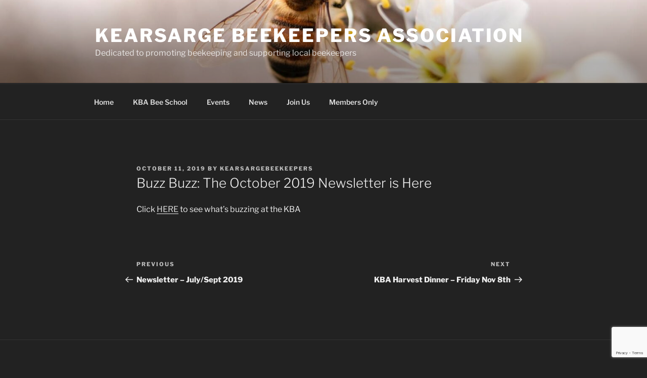

--- FILE ---
content_type: text/html; charset=utf-8
request_url: https://www.google.com/recaptcha/api2/anchor?ar=1&k=6LfjPPMoAAAAANN6ovfk9Vg3jjXWV-vGGUBOiYJ4&co=aHR0cHM6Ly9rYmFuaC5vcmc6NDQz&hl=en&v=PoyoqOPhxBO7pBk68S4YbpHZ&size=invisible&anchor-ms=20000&execute-ms=30000&cb=b8zmq42trddk
body_size: 49624
content:
<!DOCTYPE HTML><html dir="ltr" lang="en"><head><meta http-equiv="Content-Type" content="text/html; charset=UTF-8">
<meta http-equiv="X-UA-Compatible" content="IE=edge">
<title>reCAPTCHA</title>
<style type="text/css">
/* cyrillic-ext */
@font-face {
  font-family: 'Roboto';
  font-style: normal;
  font-weight: 400;
  font-stretch: 100%;
  src: url(//fonts.gstatic.com/s/roboto/v48/KFO7CnqEu92Fr1ME7kSn66aGLdTylUAMa3GUBHMdazTgWw.woff2) format('woff2');
  unicode-range: U+0460-052F, U+1C80-1C8A, U+20B4, U+2DE0-2DFF, U+A640-A69F, U+FE2E-FE2F;
}
/* cyrillic */
@font-face {
  font-family: 'Roboto';
  font-style: normal;
  font-weight: 400;
  font-stretch: 100%;
  src: url(//fonts.gstatic.com/s/roboto/v48/KFO7CnqEu92Fr1ME7kSn66aGLdTylUAMa3iUBHMdazTgWw.woff2) format('woff2');
  unicode-range: U+0301, U+0400-045F, U+0490-0491, U+04B0-04B1, U+2116;
}
/* greek-ext */
@font-face {
  font-family: 'Roboto';
  font-style: normal;
  font-weight: 400;
  font-stretch: 100%;
  src: url(//fonts.gstatic.com/s/roboto/v48/KFO7CnqEu92Fr1ME7kSn66aGLdTylUAMa3CUBHMdazTgWw.woff2) format('woff2');
  unicode-range: U+1F00-1FFF;
}
/* greek */
@font-face {
  font-family: 'Roboto';
  font-style: normal;
  font-weight: 400;
  font-stretch: 100%;
  src: url(//fonts.gstatic.com/s/roboto/v48/KFO7CnqEu92Fr1ME7kSn66aGLdTylUAMa3-UBHMdazTgWw.woff2) format('woff2');
  unicode-range: U+0370-0377, U+037A-037F, U+0384-038A, U+038C, U+038E-03A1, U+03A3-03FF;
}
/* math */
@font-face {
  font-family: 'Roboto';
  font-style: normal;
  font-weight: 400;
  font-stretch: 100%;
  src: url(//fonts.gstatic.com/s/roboto/v48/KFO7CnqEu92Fr1ME7kSn66aGLdTylUAMawCUBHMdazTgWw.woff2) format('woff2');
  unicode-range: U+0302-0303, U+0305, U+0307-0308, U+0310, U+0312, U+0315, U+031A, U+0326-0327, U+032C, U+032F-0330, U+0332-0333, U+0338, U+033A, U+0346, U+034D, U+0391-03A1, U+03A3-03A9, U+03B1-03C9, U+03D1, U+03D5-03D6, U+03F0-03F1, U+03F4-03F5, U+2016-2017, U+2034-2038, U+203C, U+2040, U+2043, U+2047, U+2050, U+2057, U+205F, U+2070-2071, U+2074-208E, U+2090-209C, U+20D0-20DC, U+20E1, U+20E5-20EF, U+2100-2112, U+2114-2115, U+2117-2121, U+2123-214F, U+2190, U+2192, U+2194-21AE, U+21B0-21E5, U+21F1-21F2, U+21F4-2211, U+2213-2214, U+2216-22FF, U+2308-230B, U+2310, U+2319, U+231C-2321, U+2336-237A, U+237C, U+2395, U+239B-23B7, U+23D0, U+23DC-23E1, U+2474-2475, U+25AF, U+25B3, U+25B7, U+25BD, U+25C1, U+25CA, U+25CC, U+25FB, U+266D-266F, U+27C0-27FF, U+2900-2AFF, U+2B0E-2B11, U+2B30-2B4C, U+2BFE, U+3030, U+FF5B, U+FF5D, U+1D400-1D7FF, U+1EE00-1EEFF;
}
/* symbols */
@font-face {
  font-family: 'Roboto';
  font-style: normal;
  font-weight: 400;
  font-stretch: 100%;
  src: url(//fonts.gstatic.com/s/roboto/v48/KFO7CnqEu92Fr1ME7kSn66aGLdTylUAMaxKUBHMdazTgWw.woff2) format('woff2');
  unicode-range: U+0001-000C, U+000E-001F, U+007F-009F, U+20DD-20E0, U+20E2-20E4, U+2150-218F, U+2190, U+2192, U+2194-2199, U+21AF, U+21E6-21F0, U+21F3, U+2218-2219, U+2299, U+22C4-22C6, U+2300-243F, U+2440-244A, U+2460-24FF, U+25A0-27BF, U+2800-28FF, U+2921-2922, U+2981, U+29BF, U+29EB, U+2B00-2BFF, U+4DC0-4DFF, U+FFF9-FFFB, U+10140-1018E, U+10190-1019C, U+101A0, U+101D0-101FD, U+102E0-102FB, U+10E60-10E7E, U+1D2C0-1D2D3, U+1D2E0-1D37F, U+1F000-1F0FF, U+1F100-1F1AD, U+1F1E6-1F1FF, U+1F30D-1F30F, U+1F315, U+1F31C, U+1F31E, U+1F320-1F32C, U+1F336, U+1F378, U+1F37D, U+1F382, U+1F393-1F39F, U+1F3A7-1F3A8, U+1F3AC-1F3AF, U+1F3C2, U+1F3C4-1F3C6, U+1F3CA-1F3CE, U+1F3D4-1F3E0, U+1F3ED, U+1F3F1-1F3F3, U+1F3F5-1F3F7, U+1F408, U+1F415, U+1F41F, U+1F426, U+1F43F, U+1F441-1F442, U+1F444, U+1F446-1F449, U+1F44C-1F44E, U+1F453, U+1F46A, U+1F47D, U+1F4A3, U+1F4B0, U+1F4B3, U+1F4B9, U+1F4BB, U+1F4BF, U+1F4C8-1F4CB, U+1F4D6, U+1F4DA, U+1F4DF, U+1F4E3-1F4E6, U+1F4EA-1F4ED, U+1F4F7, U+1F4F9-1F4FB, U+1F4FD-1F4FE, U+1F503, U+1F507-1F50B, U+1F50D, U+1F512-1F513, U+1F53E-1F54A, U+1F54F-1F5FA, U+1F610, U+1F650-1F67F, U+1F687, U+1F68D, U+1F691, U+1F694, U+1F698, U+1F6AD, U+1F6B2, U+1F6B9-1F6BA, U+1F6BC, U+1F6C6-1F6CF, U+1F6D3-1F6D7, U+1F6E0-1F6EA, U+1F6F0-1F6F3, U+1F6F7-1F6FC, U+1F700-1F7FF, U+1F800-1F80B, U+1F810-1F847, U+1F850-1F859, U+1F860-1F887, U+1F890-1F8AD, U+1F8B0-1F8BB, U+1F8C0-1F8C1, U+1F900-1F90B, U+1F93B, U+1F946, U+1F984, U+1F996, U+1F9E9, U+1FA00-1FA6F, U+1FA70-1FA7C, U+1FA80-1FA89, U+1FA8F-1FAC6, U+1FACE-1FADC, U+1FADF-1FAE9, U+1FAF0-1FAF8, U+1FB00-1FBFF;
}
/* vietnamese */
@font-face {
  font-family: 'Roboto';
  font-style: normal;
  font-weight: 400;
  font-stretch: 100%;
  src: url(//fonts.gstatic.com/s/roboto/v48/KFO7CnqEu92Fr1ME7kSn66aGLdTylUAMa3OUBHMdazTgWw.woff2) format('woff2');
  unicode-range: U+0102-0103, U+0110-0111, U+0128-0129, U+0168-0169, U+01A0-01A1, U+01AF-01B0, U+0300-0301, U+0303-0304, U+0308-0309, U+0323, U+0329, U+1EA0-1EF9, U+20AB;
}
/* latin-ext */
@font-face {
  font-family: 'Roboto';
  font-style: normal;
  font-weight: 400;
  font-stretch: 100%;
  src: url(//fonts.gstatic.com/s/roboto/v48/KFO7CnqEu92Fr1ME7kSn66aGLdTylUAMa3KUBHMdazTgWw.woff2) format('woff2');
  unicode-range: U+0100-02BA, U+02BD-02C5, U+02C7-02CC, U+02CE-02D7, U+02DD-02FF, U+0304, U+0308, U+0329, U+1D00-1DBF, U+1E00-1E9F, U+1EF2-1EFF, U+2020, U+20A0-20AB, U+20AD-20C0, U+2113, U+2C60-2C7F, U+A720-A7FF;
}
/* latin */
@font-face {
  font-family: 'Roboto';
  font-style: normal;
  font-weight: 400;
  font-stretch: 100%;
  src: url(//fonts.gstatic.com/s/roboto/v48/KFO7CnqEu92Fr1ME7kSn66aGLdTylUAMa3yUBHMdazQ.woff2) format('woff2');
  unicode-range: U+0000-00FF, U+0131, U+0152-0153, U+02BB-02BC, U+02C6, U+02DA, U+02DC, U+0304, U+0308, U+0329, U+2000-206F, U+20AC, U+2122, U+2191, U+2193, U+2212, U+2215, U+FEFF, U+FFFD;
}
/* cyrillic-ext */
@font-face {
  font-family: 'Roboto';
  font-style: normal;
  font-weight: 500;
  font-stretch: 100%;
  src: url(//fonts.gstatic.com/s/roboto/v48/KFO7CnqEu92Fr1ME7kSn66aGLdTylUAMa3GUBHMdazTgWw.woff2) format('woff2');
  unicode-range: U+0460-052F, U+1C80-1C8A, U+20B4, U+2DE0-2DFF, U+A640-A69F, U+FE2E-FE2F;
}
/* cyrillic */
@font-face {
  font-family: 'Roboto';
  font-style: normal;
  font-weight: 500;
  font-stretch: 100%;
  src: url(//fonts.gstatic.com/s/roboto/v48/KFO7CnqEu92Fr1ME7kSn66aGLdTylUAMa3iUBHMdazTgWw.woff2) format('woff2');
  unicode-range: U+0301, U+0400-045F, U+0490-0491, U+04B0-04B1, U+2116;
}
/* greek-ext */
@font-face {
  font-family: 'Roboto';
  font-style: normal;
  font-weight: 500;
  font-stretch: 100%;
  src: url(//fonts.gstatic.com/s/roboto/v48/KFO7CnqEu92Fr1ME7kSn66aGLdTylUAMa3CUBHMdazTgWw.woff2) format('woff2');
  unicode-range: U+1F00-1FFF;
}
/* greek */
@font-face {
  font-family: 'Roboto';
  font-style: normal;
  font-weight: 500;
  font-stretch: 100%;
  src: url(//fonts.gstatic.com/s/roboto/v48/KFO7CnqEu92Fr1ME7kSn66aGLdTylUAMa3-UBHMdazTgWw.woff2) format('woff2');
  unicode-range: U+0370-0377, U+037A-037F, U+0384-038A, U+038C, U+038E-03A1, U+03A3-03FF;
}
/* math */
@font-face {
  font-family: 'Roboto';
  font-style: normal;
  font-weight: 500;
  font-stretch: 100%;
  src: url(//fonts.gstatic.com/s/roboto/v48/KFO7CnqEu92Fr1ME7kSn66aGLdTylUAMawCUBHMdazTgWw.woff2) format('woff2');
  unicode-range: U+0302-0303, U+0305, U+0307-0308, U+0310, U+0312, U+0315, U+031A, U+0326-0327, U+032C, U+032F-0330, U+0332-0333, U+0338, U+033A, U+0346, U+034D, U+0391-03A1, U+03A3-03A9, U+03B1-03C9, U+03D1, U+03D5-03D6, U+03F0-03F1, U+03F4-03F5, U+2016-2017, U+2034-2038, U+203C, U+2040, U+2043, U+2047, U+2050, U+2057, U+205F, U+2070-2071, U+2074-208E, U+2090-209C, U+20D0-20DC, U+20E1, U+20E5-20EF, U+2100-2112, U+2114-2115, U+2117-2121, U+2123-214F, U+2190, U+2192, U+2194-21AE, U+21B0-21E5, U+21F1-21F2, U+21F4-2211, U+2213-2214, U+2216-22FF, U+2308-230B, U+2310, U+2319, U+231C-2321, U+2336-237A, U+237C, U+2395, U+239B-23B7, U+23D0, U+23DC-23E1, U+2474-2475, U+25AF, U+25B3, U+25B7, U+25BD, U+25C1, U+25CA, U+25CC, U+25FB, U+266D-266F, U+27C0-27FF, U+2900-2AFF, U+2B0E-2B11, U+2B30-2B4C, U+2BFE, U+3030, U+FF5B, U+FF5D, U+1D400-1D7FF, U+1EE00-1EEFF;
}
/* symbols */
@font-face {
  font-family: 'Roboto';
  font-style: normal;
  font-weight: 500;
  font-stretch: 100%;
  src: url(//fonts.gstatic.com/s/roboto/v48/KFO7CnqEu92Fr1ME7kSn66aGLdTylUAMaxKUBHMdazTgWw.woff2) format('woff2');
  unicode-range: U+0001-000C, U+000E-001F, U+007F-009F, U+20DD-20E0, U+20E2-20E4, U+2150-218F, U+2190, U+2192, U+2194-2199, U+21AF, U+21E6-21F0, U+21F3, U+2218-2219, U+2299, U+22C4-22C6, U+2300-243F, U+2440-244A, U+2460-24FF, U+25A0-27BF, U+2800-28FF, U+2921-2922, U+2981, U+29BF, U+29EB, U+2B00-2BFF, U+4DC0-4DFF, U+FFF9-FFFB, U+10140-1018E, U+10190-1019C, U+101A0, U+101D0-101FD, U+102E0-102FB, U+10E60-10E7E, U+1D2C0-1D2D3, U+1D2E0-1D37F, U+1F000-1F0FF, U+1F100-1F1AD, U+1F1E6-1F1FF, U+1F30D-1F30F, U+1F315, U+1F31C, U+1F31E, U+1F320-1F32C, U+1F336, U+1F378, U+1F37D, U+1F382, U+1F393-1F39F, U+1F3A7-1F3A8, U+1F3AC-1F3AF, U+1F3C2, U+1F3C4-1F3C6, U+1F3CA-1F3CE, U+1F3D4-1F3E0, U+1F3ED, U+1F3F1-1F3F3, U+1F3F5-1F3F7, U+1F408, U+1F415, U+1F41F, U+1F426, U+1F43F, U+1F441-1F442, U+1F444, U+1F446-1F449, U+1F44C-1F44E, U+1F453, U+1F46A, U+1F47D, U+1F4A3, U+1F4B0, U+1F4B3, U+1F4B9, U+1F4BB, U+1F4BF, U+1F4C8-1F4CB, U+1F4D6, U+1F4DA, U+1F4DF, U+1F4E3-1F4E6, U+1F4EA-1F4ED, U+1F4F7, U+1F4F9-1F4FB, U+1F4FD-1F4FE, U+1F503, U+1F507-1F50B, U+1F50D, U+1F512-1F513, U+1F53E-1F54A, U+1F54F-1F5FA, U+1F610, U+1F650-1F67F, U+1F687, U+1F68D, U+1F691, U+1F694, U+1F698, U+1F6AD, U+1F6B2, U+1F6B9-1F6BA, U+1F6BC, U+1F6C6-1F6CF, U+1F6D3-1F6D7, U+1F6E0-1F6EA, U+1F6F0-1F6F3, U+1F6F7-1F6FC, U+1F700-1F7FF, U+1F800-1F80B, U+1F810-1F847, U+1F850-1F859, U+1F860-1F887, U+1F890-1F8AD, U+1F8B0-1F8BB, U+1F8C0-1F8C1, U+1F900-1F90B, U+1F93B, U+1F946, U+1F984, U+1F996, U+1F9E9, U+1FA00-1FA6F, U+1FA70-1FA7C, U+1FA80-1FA89, U+1FA8F-1FAC6, U+1FACE-1FADC, U+1FADF-1FAE9, U+1FAF0-1FAF8, U+1FB00-1FBFF;
}
/* vietnamese */
@font-face {
  font-family: 'Roboto';
  font-style: normal;
  font-weight: 500;
  font-stretch: 100%;
  src: url(//fonts.gstatic.com/s/roboto/v48/KFO7CnqEu92Fr1ME7kSn66aGLdTylUAMa3OUBHMdazTgWw.woff2) format('woff2');
  unicode-range: U+0102-0103, U+0110-0111, U+0128-0129, U+0168-0169, U+01A0-01A1, U+01AF-01B0, U+0300-0301, U+0303-0304, U+0308-0309, U+0323, U+0329, U+1EA0-1EF9, U+20AB;
}
/* latin-ext */
@font-face {
  font-family: 'Roboto';
  font-style: normal;
  font-weight: 500;
  font-stretch: 100%;
  src: url(//fonts.gstatic.com/s/roboto/v48/KFO7CnqEu92Fr1ME7kSn66aGLdTylUAMa3KUBHMdazTgWw.woff2) format('woff2');
  unicode-range: U+0100-02BA, U+02BD-02C5, U+02C7-02CC, U+02CE-02D7, U+02DD-02FF, U+0304, U+0308, U+0329, U+1D00-1DBF, U+1E00-1E9F, U+1EF2-1EFF, U+2020, U+20A0-20AB, U+20AD-20C0, U+2113, U+2C60-2C7F, U+A720-A7FF;
}
/* latin */
@font-face {
  font-family: 'Roboto';
  font-style: normal;
  font-weight: 500;
  font-stretch: 100%;
  src: url(//fonts.gstatic.com/s/roboto/v48/KFO7CnqEu92Fr1ME7kSn66aGLdTylUAMa3yUBHMdazQ.woff2) format('woff2');
  unicode-range: U+0000-00FF, U+0131, U+0152-0153, U+02BB-02BC, U+02C6, U+02DA, U+02DC, U+0304, U+0308, U+0329, U+2000-206F, U+20AC, U+2122, U+2191, U+2193, U+2212, U+2215, U+FEFF, U+FFFD;
}
/* cyrillic-ext */
@font-face {
  font-family: 'Roboto';
  font-style: normal;
  font-weight: 900;
  font-stretch: 100%;
  src: url(//fonts.gstatic.com/s/roboto/v48/KFO7CnqEu92Fr1ME7kSn66aGLdTylUAMa3GUBHMdazTgWw.woff2) format('woff2');
  unicode-range: U+0460-052F, U+1C80-1C8A, U+20B4, U+2DE0-2DFF, U+A640-A69F, U+FE2E-FE2F;
}
/* cyrillic */
@font-face {
  font-family: 'Roboto';
  font-style: normal;
  font-weight: 900;
  font-stretch: 100%;
  src: url(//fonts.gstatic.com/s/roboto/v48/KFO7CnqEu92Fr1ME7kSn66aGLdTylUAMa3iUBHMdazTgWw.woff2) format('woff2');
  unicode-range: U+0301, U+0400-045F, U+0490-0491, U+04B0-04B1, U+2116;
}
/* greek-ext */
@font-face {
  font-family: 'Roboto';
  font-style: normal;
  font-weight: 900;
  font-stretch: 100%;
  src: url(//fonts.gstatic.com/s/roboto/v48/KFO7CnqEu92Fr1ME7kSn66aGLdTylUAMa3CUBHMdazTgWw.woff2) format('woff2');
  unicode-range: U+1F00-1FFF;
}
/* greek */
@font-face {
  font-family: 'Roboto';
  font-style: normal;
  font-weight: 900;
  font-stretch: 100%;
  src: url(//fonts.gstatic.com/s/roboto/v48/KFO7CnqEu92Fr1ME7kSn66aGLdTylUAMa3-UBHMdazTgWw.woff2) format('woff2');
  unicode-range: U+0370-0377, U+037A-037F, U+0384-038A, U+038C, U+038E-03A1, U+03A3-03FF;
}
/* math */
@font-face {
  font-family: 'Roboto';
  font-style: normal;
  font-weight: 900;
  font-stretch: 100%;
  src: url(//fonts.gstatic.com/s/roboto/v48/KFO7CnqEu92Fr1ME7kSn66aGLdTylUAMawCUBHMdazTgWw.woff2) format('woff2');
  unicode-range: U+0302-0303, U+0305, U+0307-0308, U+0310, U+0312, U+0315, U+031A, U+0326-0327, U+032C, U+032F-0330, U+0332-0333, U+0338, U+033A, U+0346, U+034D, U+0391-03A1, U+03A3-03A9, U+03B1-03C9, U+03D1, U+03D5-03D6, U+03F0-03F1, U+03F4-03F5, U+2016-2017, U+2034-2038, U+203C, U+2040, U+2043, U+2047, U+2050, U+2057, U+205F, U+2070-2071, U+2074-208E, U+2090-209C, U+20D0-20DC, U+20E1, U+20E5-20EF, U+2100-2112, U+2114-2115, U+2117-2121, U+2123-214F, U+2190, U+2192, U+2194-21AE, U+21B0-21E5, U+21F1-21F2, U+21F4-2211, U+2213-2214, U+2216-22FF, U+2308-230B, U+2310, U+2319, U+231C-2321, U+2336-237A, U+237C, U+2395, U+239B-23B7, U+23D0, U+23DC-23E1, U+2474-2475, U+25AF, U+25B3, U+25B7, U+25BD, U+25C1, U+25CA, U+25CC, U+25FB, U+266D-266F, U+27C0-27FF, U+2900-2AFF, U+2B0E-2B11, U+2B30-2B4C, U+2BFE, U+3030, U+FF5B, U+FF5D, U+1D400-1D7FF, U+1EE00-1EEFF;
}
/* symbols */
@font-face {
  font-family: 'Roboto';
  font-style: normal;
  font-weight: 900;
  font-stretch: 100%;
  src: url(//fonts.gstatic.com/s/roboto/v48/KFO7CnqEu92Fr1ME7kSn66aGLdTylUAMaxKUBHMdazTgWw.woff2) format('woff2');
  unicode-range: U+0001-000C, U+000E-001F, U+007F-009F, U+20DD-20E0, U+20E2-20E4, U+2150-218F, U+2190, U+2192, U+2194-2199, U+21AF, U+21E6-21F0, U+21F3, U+2218-2219, U+2299, U+22C4-22C6, U+2300-243F, U+2440-244A, U+2460-24FF, U+25A0-27BF, U+2800-28FF, U+2921-2922, U+2981, U+29BF, U+29EB, U+2B00-2BFF, U+4DC0-4DFF, U+FFF9-FFFB, U+10140-1018E, U+10190-1019C, U+101A0, U+101D0-101FD, U+102E0-102FB, U+10E60-10E7E, U+1D2C0-1D2D3, U+1D2E0-1D37F, U+1F000-1F0FF, U+1F100-1F1AD, U+1F1E6-1F1FF, U+1F30D-1F30F, U+1F315, U+1F31C, U+1F31E, U+1F320-1F32C, U+1F336, U+1F378, U+1F37D, U+1F382, U+1F393-1F39F, U+1F3A7-1F3A8, U+1F3AC-1F3AF, U+1F3C2, U+1F3C4-1F3C6, U+1F3CA-1F3CE, U+1F3D4-1F3E0, U+1F3ED, U+1F3F1-1F3F3, U+1F3F5-1F3F7, U+1F408, U+1F415, U+1F41F, U+1F426, U+1F43F, U+1F441-1F442, U+1F444, U+1F446-1F449, U+1F44C-1F44E, U+1F453, U+1F46A, U+1F47D, U+1F4A3, U+1F4B0, U+1F4B3, U+1F4B9, U+1F4BB, U+1F4BF, U+1F4C8-1F4CB, U+1F4D6, U+1F4DA, U+1F4DF, U+1F4E3-1F4E6, U+1F4EA-1F4ED, U+1F4F7, U+1F4F9-1F4FB, U+1F4FD-1F4FE, U+1F503, U+1F507-1F50B, U+1F50D, U+1F512-1F513, U+1F53E-1F54A, U+1F54F-1F5FA, U+1F610, U+1F650-1F67F, U+1F687, U+1F68D, U+1F691, U+1F694, U+1F698, U+1F6AD, U+1F6B2, U+1F6B9-1F6BA, U+1F6BC, U+1F6C6-1F6CF, U+1F6D3-1F6D7, U+1F6E0-1F6EA, U+1F6F0-1F6F3, U+1F6F7-1F6FC, U+1F700-1F7FF, U+1F800-1F80B, U+1F810-1F847, U+1F850-1F859, U+1F860-1F887, U+1F890-1F8AD, U+1F8B0-1F8BB, U+1F8C0-1F8C1, U+1F900-1F90B, U+1F93B, U+1F946, U+1F984, U+1F996, U+1F9E9, U+1FA00-1FA6F, U+1FA70-1FA7C, U+1FA80-1FA89, U+1FA8F-1FAC6, U+1FACE-1FADC, U+1FADF-1FAE9, U+1FAF0-1FAF8, U+1FB00-1FBFF;
}
/* vietnamese */
@font-face {
  font-family: 'Roboto';
  font-style: normal;
  font-weight: 900;
  font-stretch: 100%;
  src: url(//fonts.gstatic.com/s/roboto/v48/KFO7CnqEu92Fr1ME7kSn66aGLdTylUAMa3OUBHMdazTgWw.woff2) format('woff2');
  unicode-range: U+0102-0103, U+0110-0111, U+0128-0129, U+0168-0169, U+01A0-01A1, U+01AF-01B0, U+0300-0301, U+0303-0304, U+0308-0309, U+0323, U+0329, U+1EA0-1EF9, U+20AB;
}
/* latin-ext */
@font-face {
  font-family: 'Roboto';
  font-style: normal;
  font-weight: 900;
  font-stretch: 100%;
  src: url(//fonts.gstatic.com/s/roboto/v48/KFO7CnqEu92Fr1ME7kSn66aGLdTylUAMa3KUBHMdazTgWw.woff2) format('woff2');
  unicode-range: U+0100-02BA, U+02BD-02C5, U+02C7-02CC, U+02CE-02D7, U+02DD-02FF, U+0304, U+0308, U+0329, U+1D00-1DBF, U+1E00-1E9F, U+1EF2-1EFF, U+2020, U+20A0-20AB, U+20AD-20C0, U+2113, U+2C60-2C7F, U+A720-A7FF;
}
/* latin */
@font-face {
  font-family: 'Roboto';
  font-style: normal;
  font-weight: 900;
  font-stretch: 100%;
  src: url(//fonts.gstatic.com/s/roboto/v48/KFO7CnqEu92Fr1ME7kSn66aGLdTylUAMa3yUBHMdazQ.woff2) format('woff2');
  unicode-range: U+0000-00FF, U+0131, U+0152-0153, U+02BB-02BC, U+02C6, U+02DA, U+02DC, U+0304, U+0308, U+0329, U+2000-206F, U+20AC, U+2122, U+2191, U+2193, U+2212, U+2215, U+FEFF, U+FFFD;
}

</style>
<link rel="stylesheet" type="text/css" href="https://www.gstatic.com/recaptcha/releases/PoyoqOPhxBO7pBk68S4YbpHZ/styles__ltr.css">
<script nonce="8GLdEBn9c3Yx84tjUQcfcA" type="text/javascript">window['__recaptcha_api'] = 'https://www.google.com/recaptcha/api2/';</script>
<script type="text/javascript" src="https://www.gstatic.com/recaptcha/releases/PoyoqOPhxBO7pBk68S4YbpHZ/recaptcha__en.js" nonce="8GLdEBn9c3Yx84tjUQcfcA">
      
    </script></head>
<body><div id="rc-anchor-alert" class="rc-anchor-alert"></div>
<input type="hidden" id="recaptcha-token" value="[base64]">
<script type="text/javascript" nonce="8GLdEBn9c3Yx84tjUQcfcA">
      recaptcha.anchor.Main.init("[\x22ainput\x22,[\x22bgdata\x22,\x22\x22,\[base64]/[base64]/[base64]/[base64]/cjw8ejpyPj4+eil9Y2F0Y2gobCl7dGhyb3cgbDt9fSxIPWZ1bmN0aW9uKHcsdCx6KXtpZih3PT0xOTR8fHc9PTIwOCl0LnZbd10/dC52W3ddLmNvbmNhdCh6KTp0LnZbd109b2Yoeix0KTtlbHNle2lmKHQuYkImJnchPTMxNylyZXR1cm47dz09NjZ8fHc9PTEyMnx8dz09NDcwfHx3PT00NHx8dz09NDE2fHx3PT0zOTd8fHc9PTQyMXx8dz09Njh8fHc9PTcwfHx3PT0xODQ/[base64]/[base64]/[base64]/bmV3IGRbVl0oSlswXSk6cD09Mj9uZXcgZFtWXShKWzBdLEpbMV0pOnA9PTM/bmV3IGRbVl0oSlswXSxKWzFdLEpbMl0pOnA9PTQ/[base64]/[base64]/[base64]/[base64]\x22,\[base64]\\u003d\\u003d\x22,\[base64]/DgMOHwp7CtcOjYgg3w43CnsOhw4XDoDIPNCVuw4/DjcOlCm/DpEbDlMOoRXXCmcODbMKmwo/[base64]/Cti/CqjPCiADDiX4fw5/DmcKzOjIew50HfMO9woYAY8O5Y2ZnQMOUB8OFSMOIwrTCnGzCl3wuB8OMEQjCqsK4wqLDv2Vdwp59HsOCB8Ofw7HDpiRsw4HDh2BGw6DCksKswrDDrcOPwonCnVzDqRJHw5/Cnx/Co8KAA0YBw5nDk8KvPnbCkMKtw4UWNETDvnTCmcK/wrLCmyshwrPCuiXCtMOxw54FwqQHw7/DnzkeFsKtw4zDj2gDBcOfZcKSNw7DisKScizCgcKiw70rwok2PQHCisOYwq0/R8ODwoo/a8O9W8OwPMOWCTZSw50xwoFKw6TDiXvDuRvCvMOfwpvCl8K/KsKHw5fCggnDmcO9T8OHXHA1CywRKsKBwo3CvxIZw7HCjFfCsAfCjxVvwrfDo8Kcw7dgOE89w4DCmHXDjMKDLFIuw6VjW8KBw7cKwqxhw5bDn2XDkEJ/w7Ejwrcww4vDn8OGwqLDicKew6QvMsOVw4XCsxvDqcOwf1zCvV/Cm8OETivCu8KfSEHCn8O9wrc/[base64]/DvDTCuSVGwqTDqcK6w6XDnhIgw6pKP8KMPsO7wq5tZMODGW05w7nCuVPDisKOwoERLMKlODQ8w4wPwpITKRfDkggYw7QXw4RTw6fCvn/ChHJHw5jCkDESPkLCv112wobCrWTDijTDqMKBV2sYwpvCiAjDpFXDvsKcw4HCusKuwqVGwrFkNwTDs31hw7DCicKWCsK/wqrCkcO/wrcmOcOqJsK8wqZow40PRBoiEkjDrsO7w6HDojHCuVLDgBvDu0QacmdBUQ/Cu8KOakENw6vCv8K5wrZTHcOFwod7cQLCjGk3w5nCtcOvw6XDnnxcPzfCpSpIwoYMKMOyw4XCjijDsMO/w6wGw6Yjw6BxwowTwrbDv8Oew4rCg8OAC8KCwpFVw6/CkjgEbcOTL8KMw7DDhMKTwoTDkMKlWcKbw7zCi3JJw7lLwpJKdD/DqUHDvDV5ZD8qw4hEJcObFcK2w7pqH8KRN8OaaxsPw5LClsKdw4XDrFTDrA3DuktDw4h+wrZQwqzCpW56woHCugE/IcKxwotkwrPCjcK+w5guwq4RPsKgeGvDgkh1AcKFIB9+wp7CvcOLfMONF15zw6hUSMKJNcK+w4B4w6bDrMO6Ay8lw6o5wr/DvxHCmMO7b8OWGybDpcOowopKw74tw67DmGzDn0prw4M4KTnDsgACGcOKwprDnlZbw5HCssOHEHxywrDCk8O5w4XDvsOMax1XwrQwwrvCrBodSQjDgT/ClsOOw6zClDZNP8KtBMOLwprDr2bCslDCicKGP3Ajw5RlGU/DocOSSMONw5rDtHTClMKNw4AEaXVKw4zCp8O4wp8Aw7fDlE3DvQPDmGsmw67DgsKgw5/[base64]/[base64]/[base64]/CqWbCsHHCssO/[base64]/CghdCP8Kqw4nCqcOfwqcxw5HDgw8II8KRJkNSSMO9w6NMPsOKfcO6PHbCg3RiAcK+cyvDusKtVCrCjMKWwqbDksKSRMOOw5DCk0rCnMOPw7TDjz7DlF/CnsOFD8KKw6UlRztqwpAVChUGwonDgcKSw53DsMKFwrHDhsKIwoNaecOfw6/DlMOhwrQdEzXDlFZpDFEVw6wqw4xpwojCsUrDmWQfDiLDqsOreg7ChA3DkcKQH0HCncKfw6vCqcKgM0ZrOU1zIMKdwpYCAj3Co31Uw7rDjWdTw68NwpzDt8O2D8Oow4vDg8KFWHfDgMOBPMKMwrVIwoPDt8KpSEfDq2Eaw4bDsWwtbMK/bWVvw4rCmcOcw5PDj8KkIFXCuTEDBsOkS8KWRMOWw4BEJjTCusO8w4XDusOqwrnCl8KUw6cjPMKjw4nDucOUdhfClcKyYMONw4Z/wpzCoMKqwoV/LcOfScKnwpoowpLCvcKqSmvDocKxw5rCuXFFwqtbW8K4wphBU3nDqsKWH1plw7rCgH5Cw6rDvhLCsTjDjhLCnAxYwoLCtMKuwr/CtsO0wqUXX8OMOcOWacK9G0nCiMKXBD83wpLDgTlBwoZHfAUCYxEow6zCm8KZwqHDkMKdw7N2w70NPjk5wq07bTXCmsKdw7DDvcKswqTDgQ/Crhwjw4/CgMKNN8OAPVPCo3rCnhLCvcKDVl1TdFbDnVPDtsO7w4dzQA4rw4vDoT8yVnXCl3nDlTYBeTjCpMKUCsOvRxBQwpF0KsKowr8SbmcsZcOow4/CucKxJwRMw4bDtMKvG1wRCsOuEMOUWR3CvVE1wrfDr8KNwrQXAQXCkcOwBMKNQHHCqybDj8KtdRB/EQ/ClsKZw7IIwoEJJcKvWcONwrzCgMOWPWdjwr8xL8OXBMK1wqzCmktuCsKbwpxDGS4BL8OFw6bCoHTDqsOmw6HDrMO3w5vDvcKhCsK1Y24yV0TCrcK8w687bsOxwq7CrD7CgcOuw5/Dk8KVwrPDucKtwrXCisKkwoE0w6RuwrXCocK4eWPDgMKlKy1aw6ILDSAqw7vDhFrDjWHDocOHw6E1annCnSxFwpPCnGXDvMKJR8KFfcKnW2/[base64]/Do8K6w6/[base64]/[base64]/FXN+K1J/[base64]/w5k/woEgfHoILMK/w45pY8Ozw4HDv8OOwqc1PzXDp8OjJcOFwpnDnUDDtx8OwrQawrRpwrUxd8KCQ8K5w60hQWbDmibCjlzCoMOPcxdhYTEww6nDgWt/[base64]/[base64]/wpBxwrfDhsOwMcKcX8K7CivCiMK6LcODG8O+w5d9WQbCmsObAcOLCMKswqJTHBx7wpLDnA5wMMOWwoPCi8KewpBVwrbDgxZBXiVBFsO7EsKUw7hMwrRpOMKaVHtKwrvCuW/DsF3CpMK9w6fCjsKgwpsCw4ZrLsO4w5vDiMK2WmLCrhdGwrbCp1Jlw6N1dsObV8KaCh0Wwp1deMO/w7TCmsK8LMOZBsKLwqpfVWzDicKuKsOcA8O3MnUEwrJqw4x/TsO3wo7ChsO0woRcUcKvNGVYw7gFw7fDl1nDrsK7w7QKwpHDksOLM8KyCcK7VS9tw7tTIijDm8KTNEtKw6PDosKDe8OVACTCsjDCjQQPacKKE8OmUcOMIsO5c8OJN8O7w77CoBPCtkDDucKMbUzCqFjCo8KHRsKmwpjDi8KCw69uw5LDvWIUQknCtcKNw73DkD/Dj8K+wrc4M8KxCsO3FcKfw7Nhwp7DkzDDqUrCtmDDgh3DtizDuMO5wpxFw7rCiMObwptHwqhCwro/woMuw77DjsKOLBvDoTTCuAXCj8OVJ8OmYMKALMOoYcOfDMKqCB5ZBhTDh8KQSsOgw7AEdD5zJsKrwrofBsO3EcKHI8KzwqjCl8ORwpk9OMO6FXXDsCTDmmXDsXjCqnMewokmRStdDcOgw7nDmnXDvHEPw6/Clh3CpcO3dcKCwrUtwoHDpMOBwoITwrjCt8KFw5JZwohnwonDi8OYw7jCnCXDqTnChMOkLCXCkcKDEsKwwqHCoAvCkcKHw4xVasKiw6k1HsOEdcKWwr4YNsKswrfDlMOsainCtnLCoW4ywrAVUnZ7DTzDjXjDucOUMyJSwpQ/w45zwqrDqcOnw45AXMObw79ZwqZEwq7ClRfCvFPCvcK2w6PCrmDCgMOYwovCiCPCnsOOUsK5MhvCkDfCjVLDscOCMUNGwpTDrcO8wrZDTlJhwo3DqnHDp8K0ZH7ClMODw7LCtMK0w6nCgMOhwp9JwqTCvmvCqSDDp3zDt8KiKjbDpMK6IsOaTsO4CXVIw5/Ct1vDujEDw6jDncO7wrN9GMKOBihVLMKzw78wwpXCksO1N8OUZzJcw7zDs0XDnwkvMmbCj8OAwqpPwoNiwrnCnl/Cj8OLWcO9wpsgCcOZA8KTw77DvWQyO8OebRjCiAnDjR82RMKow4rDr2QmesKEw7wTMMOyai7CksK4DMKoSMK+NSXCkcO5DMORNnwTbWnDncKVEsKTwpNvLW9ow5BeV8Knw7vCtsOrN8KDwrFraVPDjkvCmFN2M8KqMsOxw7LDrj/CtcKvEcOZW0DCvcOdW0gaeh7CoS7Cl8OMw7jDmSnDhWhvw5cwXQsgAnJDW8KTwpfDmj/CjWrDtMO5w6UUwqd/wpwiQ8K/Y8OOw5xnHx0SfxTDmFAHfMO6wpNFw7XCi8OYVsK1wq/CmcOSw5zCnsOefcObwoQPesO/wq/[base64]/DmmhVw5kewqx7wogRwpHCpGHDkMK6AzbCtkDDrcO6HUTCvsKAdx3Cv8KxdkERw5rCrXvDp8O1XcKdWQrDoMK3w6fDrMK1wojDunw1dnhkb8KHOnFNwptNcsOYwp1LNFBmwpjCrzkPfiVww7PDgMO3HsOXw4Nzw7Zow7E+wqbDnF5rCTZPOBtPBzjDuMOMGDZTMg/DgGrDskbDsMKKJQB+KlR0OMKBwrvCmGh3EzYJw6fDpcOOP8Oxw74sSsOPY1wPG3bCrMKsJDXCjSVJFsKiw7XCs8KICsKdF8OmcjDDqMO8w4TChxnDindlRcKiwqPDkMOOw79ewpoHw5rCmhHCiBNxCMOiwrjCj8KEABl4MsKSw51VwqfDmF3DvMKvaEdPw6Qkwps/VsKcVSoqTcOcX8Oaw7vCiz1pwp5awqLDh2sZwoN9w4bDgMKpZcKlw6nDqg1Iw7JWERIXw6rDq8KTwrrDjsOZc2DDvn/Cl8KbOxtyEifDrMKlAcOHTT1tOyMwGSfDocKJG34/PVd4woPDhyzDu8Krw4pow4jChGtmwpg7wogteXPDrMOhDsO8wqbCmcKBRMOFUMOsEwpnJB5qDjIJwpXCtnPCtGEsPy/Dn8KiJEnDjsKHZWLChQ87bcORaA7DocKrwpnDqE4/[base64]/w7oaw7PDgVwpwr/Dl8KWw5rCscOHMMKua3k0LDB2bynDqsK8IH9aV8KwW1vCscONw6/DpWgPw4PCk8OzWgUdwqlOaMKoJsKoQDzDgMOFwrMzDlzDpsOILMOjw4g8wozDkjrCux3DjgV6w5cmwojDv8OawqkSCFfDmMORwonDtglUw6XDvcKKWcKFw5jDlyvDjMO5w43Co8KQworDtsO0wp/DoWzDlMO2w4FuVzJJw6TCmMOKw7HDjgA5OW3CnFhaX8KdcMOlwpLDuMKzwqtzwo9VDsO9WzbDiS3DtlbDmMORBMOJwqJ4HsO/[base64]/CtU5LwppIYzVFB8KFdcOxPTdkfQlNBsK4wq/Dly/DpsOxw6LDrXXCkcKYwp89K1vDvcKpDMOxc3N5w4x/wofCnMK5wo7CqcOuw4xdVMO1w7picsK5Alx8TVfCqWrCrynDqMKGw7vCuMK/wpDCgzdBNsKvcS7DsMOswp95OE/DrUTCoETDlsKMw5XDmcOvw78+BHPCtWzCvF5gUcKswoPDtnbCg3bClT5YFMOCw6lzBzVVKcKUwq9Pw7/[base64]/CklDDkMK5wrMuwqsew6XDuFLCscKow6Z6wqR6w7Nvw7glGXnCvsKNw58wFcKaacOawqthWTtaPDApIcKswqAIw4HDswk1wp/Drm4hUMKEJcKVXMKJUMKzw4xiSsOkwpskw5zDuix7w7N9TMKsw5cvD2IHwodgfzPDjGxhw4NdI8KMwqnCs8KyNUNgwr1lDAXDuR3DnsKaw7g1w7sCw6vDlQfCicKVwoHCuMOzJBlcw6/CpGvDosK3BC3CnsO3BsKEw5jCpRTCvsOzMcOdA3nDsC1Gwr3DmMKvTcODwpzCkcOMw4TDqTUow4fDjRUSwqJcwotuwo/CqcKqCznDp05aUQkSaD9sacOdwrokXMOtw6s7w7rDvcKCQsKKwrR2MhYHw6FxNBlLw54XD8ONRSkDwqHDj8KXwoYucMOIesO/[base64]/wofCkVbDrMOPw5A8J8O/LcOVPMKzSMOuBsO0fMK4L8KQw68EwoASwoYcwox4QcKIY2nCncKDcCwAHkIQCcKQesKKIcOywpdwHH/[base64]/w5Rvw6LDkn3Dllpww59FwqFnw58Dwp/DvQUwa8KQdcOuw7zCrcOIw6RLwp/Dl8OTwpbDsEUhwpssw4HDo3rCiXLDgkXDtV/Cq8Ovw7rDscOqGHRHwp54wrnDrUfDkcKEwoDDj0ZcAVPDssOFe3IFJ8KdZR0Lwp3DpjrCicKJP13CmsOIOsO/w6nCksOfw6nDksKDwrbCiVEcwqQ+BMK3w4wZw6hKwoHCvFjDlcOfc3/[base64]/[base64]/DjcOawpMCRG3CsMK6w5EswqcHccOPacK8w53DjEs/KcOuAcKtw77DpMOxS2VMw5zDng7DhTHClwFKN1UaPDPDrcORSCEjwoXCsEPCr3zCiMKpw5nDp8KyQGzClFTCmmZNQl7Cj2fCtzDCiMOTESLDm8Krw6vDlXx5w6FGw6/[base64]/wpJzw5wEwpzDhD7DmcKWPQxvwr/DiErCrELCiVXDnH3DuDPCo8Okwqd3cMOIdVQRJ8OKf8K+HRJ5GxvCgQ/DhcOWw4bCkClPwqwaYlIawpk1wp5UwqrChEHCm3VIw5MmbU7CmsKbw6nDgMO4On5HecKZMkcmw4NGRsKVU8O/ZMO7woFZw4PCjMKmw5l2wrpsT8KGw5TCmFrDrRRWw7zChcOiCMKTwoxGNH7CsDfCiMKXJsOQJ8KUMQ/CjVE4CMKBw5rCm8OwwopPw53DpcKaAsOOYUBrWsKILQZTHGDCs8KXw7oAwprDuhLCq8KjecKqw70bZcKvw5TCpMOYWTXDuEXCt8KaQ8O0w5bCoCnCsyguIsOrNMKZwr/[base64]/DjT/CqMKhw5DCusOhw6lUJWMLwrPDnHnDj8KpJmNZTcOxCS9sw7/DmsOUwobDijoBwqQpwoJLwpnDusK5BGUHw6fDpsO9ccOmw4t7BiDClcOvFilHw6x8cMKHwrzDnzPDkkvCmMO2RUzDr8Kiw5XDkcOUU0HCkcOlw6QAV2LChsKPwppLwr/CnVd9EEjDninDocOWex/[base64]/DosKhJMK5wpwQF8OuDcO2w4jCrF3CjxRhPMKNwrodMU1BXWsHP8OAW3XDqMOXw4Jjw5ROw6VeKDbDpnvCjsOkw6HCklgLw5bCtV1+w6PDpxrDij0zPyTDicKBw4bCtMO+woZcw7PDmT/[base64]/DlMOdfSJww7PDmMKIw5DDo8OPwotjw6bDmMKyw47DjsOgUXt/w4E0AMOXw7PCixbDssOJwrEnwpY9RsOEIcKAN0jDo8Kjw4DDjWkwMj1nw79rcMKZw6bDu8OaUEwkw7hCBMOTN2PDgMKbw55FKMO9NHHDn8KWI8K0LEo5Q8KwTh0VDCULwqbDk8OoOcOpwph0XibClTrCuMK5E107woMrX8O8MxzCtMK2cRIcw5HDscOOe0t/NcKwwpcOa1JcN8KVTGvCihHDvw96YWbDoQoiw4Jowpg4NkMNWlDDl8OjwqpUNMOJellQCMKbUVptwpo9wofDomJ/[base64]/[base64]/[base64]/w6DDrVDCnABwY1TDnsK5w67Dj8OBwqrClMOIwrbCsTDCmhtiwpUKw73CrsK0wrnDosKJwrnCswvCo8OhE1xPVwdmw63Dp2rDhsK0fMOcBMOiw4LCqcOpF8KEwpnCmFTDtMOZbMOrDkvDv05CwoRxwpogeMOIwqfCpTB4wol3OQlqwrzCsm/CiMKnUsOwwr/[base64]/DgcOsZljDp2F8D8OwP3bCtcOwAMKVVgI5YnbCosOkZCFHwqnDoQbCl8K6OifDiMOYCF5ZwpBFwqsiwq0Cw6NlHcOcdEfCisKBfsOddjYewrTCjBHCr8Oiw4x7w50GfcOow7Ftw7wNwoXDtcO1wrY7Hmd1w4rDjcKzIcK0TxPDmBNtwrvCpcKIw7UfEC59w5/DusOeRQl6woHDmsK8UcOYw7/DjHNYVUDCocO5c8K1w5HDlATCjsO3wpLCnMOPYH4vacOYwrcVwp7ChMKGw7zCv3LDvsO7wrR1VsOowrI8NMKDwpNQcMKOXsKhw5R6a8KqZsOGw5PDmyARwrRZwoMew7UbIMOvwolrw7ArwrZ3w6bDqMKWwrhUECzDjcKvw5VUQ8KSw4FGwqw7wqXDq2/CnX4rw5HDrMOrw6s/w5gdKsK9RMK4w63DqznCgF/[base64]/dsKcEsOTwpxYw7Rdw5Uqw4bDmAAlw6k1bSFVDMKwb8OTwrPDqGI+fcOFNENKOHh9IgM1w4zCj8Kdw5ROw4tlRGoRbcOvw4M1w64Pwp7ColpCw67CiD4+w6TCox4LKTcxXiR8TQBow4JuTMO1GsOyDTLDjwLCvcKow7FLVz/DmhlAwqnCisOWwoPCq8K3w5rDj8O/w54sw5DDvhzCs8KqRMOFwrpxw7R/w7kBGMOIFhLDszIpw5nCs8OoFlbDviEfwqU1A8Kgw6PDn0zCqsKKNAXDvcOnB3/DmcOKDQvChCbDqGEkMsKDw6I4w6TDhS7CtsKGwpPDu8KINMOEwrVowonDn8OLwpwFw7fCpsK3YsOVw6gVf8OARAJdwqLCt8O+w7wTImjDok/[base64]/DicKfDcOSwrHCr8KPw4vCoQvDj8OnUH97XBXClHZkw7pqwpwyw4nCpyFeMsKHRMO0DsOWwq4qRsOywozCpsKqBi7Do8K/[base64]/JCrCucK8fCAnLsKsw4JGw5nCsGHDnMKpw6Usw53DpMK3wromD8KdwqpHw7bDtMOoUxHCmDzDqcOGwotKbBPCm8ODMyHDocOnc8OeeyNXK8KTwq7CqcKiMQnDl8Oew4gpaUPDoMOBKjLCrsKRUBrDscK1wqVHwrrDsm7DuSpFw7UYG8Ocwr9Gw79sLMKiWG4/[base64]/woBWMkFNw77DqE8Lw4XDt8K9M8OWSCHDnn07X2fDhR1UU8OQJcOnc8K4wpbDosKEfWotfsKpIz3DosKUw4F6Ow9HE8OmNFREwpzCjsOYdMKmLsOSw6XCnsOlGcKsb8Kiw7bCqMOPwrxkw5fChUxySSJnMsKAUsKYNVvDkcOGwpF5PGlPw57CrcK/HsKpPknCmsOdQUVuwpMjX8KpF8Kwwr1yw6s5OMKaw6lowqIkwo/[base64]/[base64]/[base64]/CvsOrw5jDqgNWw4/[base64]/csOowrcBH23CicK8XsKSw4TDjsOZwqrCkzbDtcKVw5p4BcOsZ8OQZDDCkjXCkMK8Dk/Dl8KmMsKUERvDqcOYOQAiw5LDkcKZI8OSI1rCqy/Di8KswrXDtF4PX1AvwqsowrcuwpbCn0bDocKcwp/DnRxIL0EUwrciIgtpdgnDg8OmFMKxZEN1EgfCiMKvDkXCucKzJ0bCoMO8d8O5woEPwrABXDvCjsKOwrDCtsOIwrrCvsOCw7TDh8Ouwr/Cg8KVUMOyS1PDlUbDhcKTdMOcwq9ZCwRBCgnDgw4ycD3CjCsFw6A4f3NWLcKDwpTDp8O/wqjChVnDpmPCsiV+XsOTRcKxwp5KZmDCmFtiw4V0wonDsjlqwobCty7DjV84RyvDtDjDnyFbw5ssYcK4KMKPIRjDg8OKwp7DgMKNwoHDlMO1IcOrOcO7wqlRw47Dp8Kcw5xAwrbDtMOHUGLCqBY3w5HDig7CsU7CvMKkwqA2wo/CsnLCn1xtA8OVw5rCosO4HQbCt8O5wrUPw5fChmLCscObdsKuwqXDncKhw4QoIsOSDsO6w5LDiB3CjMOewo/CoGbDnxcQUcO5QsKfUcKRw4hlwrDDvC4QM8Oow4TCvHIuDcOswoHDpMOZPMODw43Dh8Kcw6B3eVdnwqsISsKVw6zDvxEcwp7DvGzCizrDlsK6wpIRRMK6wrFCNA4Bwp3Ct3FoQzYzXcKNTMO/biHCoE/ClUsNBx0Jw5bCiFkZK8KtLsOqbTLDjFhAPsK1w44mCsOHwrtlHsKTwoDCkE4rZgxLDBRePsKew5bCvcKIRsKjwooUw6/[base64]/w4l2AyTCrCrCr8OLI8O4RSzCvTBaw6wAE3HDjsOvQsK9HFs5QMK+DXNxw7c3w4XCusO0Tj3CvHRbw73Do8ODwqQNworDscOaw7nDiETDvyV0wqrCu8Klw5wYB1dmw7Fow6Yiw73ColQBdl/[base64]/CtS1rwoTCk8OiZ8K2YcKvOMKMw5fDjsKSwqlaw5t5GwzDg39nTWsTw7pjW8K5woIGwrbDqxg+OMO7Ew5tecKOwqbDhiBywpNrM3nDtTXChSbCr2jDoMKzcsKjw6oFIz11w7xUw651wrB0VUvCgMORWALClQMbE8KZw6rDpgplSm/ChRfCg8KOwrA7wqEqFBlyUMKcwp1sw5tiw5x+bQ4IcMOqwqdhw47Dm8OcCcOzZEFVX8OcGitJXDHDt8OTFcOWOcOnBsKMw4jCnsKLw6EIw6F+w6fComgZVEtzwpjDjsKPwolUw6MBeVYOw5vDm2nDs8OmYm/CjMOfw6vCoSLCl0HDhMO0BsOlWsOfYMKzwr1HwqZxDGjCrcKZdsOUNXFPbcKuCcKHw4TCrsODw7NAbmLCrcOLwp0/V8Kyw5PDmUjClWIrwqAzw7wgwrDCrXp3w6LDlFTCm8OYSX0MNUIjw4rDqWIyw7prPx41VGF8w6t1wrnCjUTDpwDCrwthw7AUwq04w7B7W8KiC2nCjEbCj8K1wpBPJ1Z9wqLDqhQYR8OOVsKZKMO5FFo2asKQGC5ZwpYswrZPd8KrwrvDi8K+Y8O5w6DDmGBoKH/[base64]/CmAHDinR6RC3ChsK2YVvCtsOyR8Onw4IwwobCmElgwpAAw5Rhw7/CqcOfemDCisK5w6rDmjXCgMOIw5vDlsKJZ8KBw6HDiDE3LcOowo9WMF0iwp/DrjrDv3InCX3CiRbDoHFQKsOlOx86wqMGw7ZSwrTDnxjDkSzCrMODem93Z8OpaQLDrnQVH10tw5zDlcOtLUppYcO6WMKuw6xgwrTDlMOgwqdEBHNKfFwqSMOBMMK/[base64]/CmCtVSUbDr2TDucKZAivDnUUiw4/CnMOOwqXCvWpmw4NuBknDhQUFw4rCicOrAMOtbwFtH3/[base64]/w7zDn3XDmiwyBHY4w4QyFMOBfcKtw4JVw5UVwrbDm8Oaw75yw6jDvlsZw5I3W8KiBw7DkDhww6ZGwqZfFQXCoiAiwrRVSMOkwo8/[base64]/ByNEAGMnGcORIyhLbBjDlmBQw6oEfAZHfsOTQkLCvlV+wqR0w74CeXRrw4vCmcKvbjNLwpdIw5N8w63DvTfDj37DmsKiUCXCt2TCpcO8DMK/w5RMI8KyDzHCh8KYw7nCgBjDv1XDmTkbwp7Ckm3DkMOlWcObaiNpM2fClMK2w7l+w7Bgwoxtw6zDqcO0asOoNMOZwotKdQsDTsO2VFc0woYtJWQswqoGwqpVawYnCgEPwobDhCPChVzCv8ONwr96w7/DhBXDmMK6FmDCpFEMwrfCuCRNWR/DvQJXw4LDsHAGwqnCnsKsw7jDsVjDuG/CpHRDOCM3w4/[base64]/w4kFw53Cng/DgsKrcmYpIRLDmsK1w6MXw6FzZz/CjMOPwrDDjMOewq7CpSnDqcOSw68UwpfDpsK3w4B3DyHDj8OQbMKbJMKgQcKjIMKRe8KeQhZeYkfCv0fCksO0cWTCvcKFwqzCmcOuw7zCvh7CsywVw6bCgEUfXjLDviY0w7XCr33DlR4meQjDjQx0C8K7w6M2J0nChsOWB8OUwqfCpcKawprCocODwoI/wolYwpbCqHo7GkRwIcK3woxmw7lqwoUOwqDCnMO2G8KOJcOhXHJjSTY8wqVaDcKPC8ObTsOzw5wyw5EIw5LCqw53asO8wr7DpMKjwoU9wpnCk3jDqsO1a8KTA3A2XzrCkMOTw5/Dv8KmwqvCtSTDszMLwos6c8Kww7DDhj7CrMK5RMKsdB7DrcOlUkVEwr7DksOrb17ChTccwqjDjksAEHV0O0pkwqZBIShKw5XCtBdoW2bDgV7CjsOAw7lfwq/[base64]/woQJDMKNAnnCvsOnw6TCqsOOwqU2NcKBUQ7CkcKxwrvDmnV+H8KBLynCslnCusO1eEg9w5hgDMObwo3DglNYEnxFwpHCkS3Ds8KCw4zDvRvCm8OFMG7DhSIvw7Zaw6/CpU3DqcOawrHCsMKcbkkCDcOhYHAxw5TCq8OOZSAZw7kWwrPCq8KGZlk9IMOIwrshBcKAPxcgw4PDkMO2wqhCUMOvTcKVwqEqw7MDO8O6w4o/w4HCk8OZGlDCgMKSw4p/wqxuw4nCusKlMV9cLcO2AsK0Ty/DpR/DkcOgwqkBw5BYwpzCmlJ+b27Cj8KowqTCo8KcwrvCrjsXREcHwpUEw63CuWFiDHnCj1jDvcOGwpjDrTDCgsOYMGHCl8KBWhXDkMOgw6wJZMOXw6PCnEjDp8KlMsKTSsOUwpjDinrClMKMW8Oww4vDlwlKw6tba8KEw4/DnkEBwqU5wqXCoHnDrSMpw5PCiGzDvQMCD8OyYB3CvldZO8KvKVkAHsKoR8KWaxnCrwDClMO/[base64]/DosKYTWBOwrjCpzsOwodlQCNww5PDn8OIwrbCicK3ZcOCwq/ChsO9WMOUUsOtQ8OCwro6aMOIM8KRFsO3HWDCtXnCj2/Do8O7PRjCrcK0e1DDkMOaFcKQbMK3GsOjwrzDpzTDvcOOwooVCMO+KcOfRGEue8K7w6zDqcKEwqMSwp/[base64]/X8KywoZfw40Ww5ZIRkHCv1dKcB3CnsKdwr/CvEV4w7sJw4gmw7LCjcOId8KXD3rDnMOowq3DlsOxOMKGMz3DjTRoZcKuI1htw6/DtA/[base64]/[base64]/Cpy19XlZawqnCn3kzaz5jScOfwpDDiMKEwqjDvEN8D33DlMKSJsKQAMOHw5vDvxk9w5MkXgTDq08lwpbCrho9w6bDuyzCncOhSMKAw7Ydw5ldwrdGwpZZwrcdw77DthY1DcOrUsOWHxHCkGvDkQo7cWcawq80wpIOw6gvwr9ww5TCosOCDcKXw7/DqRldw6Y1wo3ClSMswrdpw7fCsMOVJBbCgEJAOcOawoZow5YUwr/DsFfDosO0wqE+Fh0jwqQ3woFawrA3AlAjwoLDpMKnMsOOw67ClyQMwpkdZSh2w6bCj8Kcw45uwqbDngMjwpPDiSUhecKWEcO2w7zDj2lgw7XCtD0JWQLCr2QBwoM5w6jCt0xBwqZvaT/[base64]/CiDQZwqpbTRFobVkPFsKvNkU0w5UYw7fCrwUZZxHDrS/CjcKncmMLw4x6wpdyLcOeGU5lw5fDscKxw4gJw7/CjFLDscOrIzQ7eDULw7E2XMK8w5fDiw8gw6LCiz4XXh/[base64]/DoyvDqlQpw7rCmgBnDcOGw5tCwo7Cj0PCnirDq8Kew6o4BRZzesOabEXDncOpGF7CgcOTwoETwqgAAMKrw5xMAMKsWwp6H8O4w4TDt2w7w7nDmErDk3XCnVvDusOPwrdlw5rCmQ3DjSpkw49/wpvDmsKww7QWM2vCi8KmbTwtEF1hwphWE03CqsOKfMKXK1tuwr0/wrR0JMONU8O0w5rDjMKgw7LDrjgHXsKUAVrDhGRLGiYHwoliYGARcMOPGE98Ynlmb2VjaAoHGcOuPhBawrHCv0vDqcK8w6lQw7LDoz7CuH1tcMKow7TCsXk2LMKWIW/[base64]/DlGfCnjDCqMKKwqJQw4YbfBsZwqrClnNuw4TDt8OfwoHDmFIhw7nDtnxzBlZKw4VTR8K1wqrCpWvDgUHDm8Otw7ZdwrZgRsOCw4bCtj0Ww4NZInkLwpJFUD8yT2FrwpQ1ScOBAcOaW1tSA8OwbD/Dr3HCln3DhcKUwprCocK4w7ldwpQvd8OmUsOxLXQnwoMPwpxNNAvDp8OlKENcwpLDlDvCrRPCik/Ckg/DvsOLw69PwrB1w54+bF3CiEvDgyvDlMKadmE3K8OrU0ltThHCu1xtIwjDjCRxOsOxwoIVDzsQVw3DssKAOXF8wqTCtAfDmsKuw5I+CGvDh8ONOXfDoycYVsOHS2wpwp/DjWrDpMKBw6h/w4goDsOsWG/[base64]/CiMOlYAnDtwfCvsK0SsOqw6rCnDXDlsO2EsORR8ORRnJjw6cAXsKMLMOhM8K9w5rDri/CssOEwphpAcOqYR/Dt2xlw4YLZsK/bntBLsKIwohjAwPCr0LDqiDCjA/CmDdwwpIxw6rDuDHCsn4Fwot6w7TCnTXDhcKkcVfCnA7Ci8Kdw6TCo8ONGW3Ck8K/wrgcw4HDh8K3wovCtTFscxs6w7l0wrsmFwXCpxgtw47DssO3GR9aGsKBwrfDs0gawrUhf8OBwrE6fljCii/DmMKfQsKmfW42BcKswpETwp/DnyhLCWI1LSNtwojDjVQkw70NwphJFkPDqMKRwqvCuQIySMKbPcKHwoMbEX9kwrA3F8KvdcKye1xIJjvDksKPwqHCi8KzX8O/w7fCriYlwpnDgcOKXsKWwrdFwobDpzpFwp/Cl8OTZsOhAMKywpHCqcKdNcOSwrFrw4rDgsKlSRohwprCmklsw69CE21CwrrDnh3CpADDjcKKYFXClMOMK3ZpZg0UwoM4dDZHUsOdZnJeTA9hDE1BGcOVb8O6NcK0bcKEwrITRcOOK8OMbR7DjMOcBj/ChjHDnsKPTsOSUCF6csK5KiDCp8OfesOXw7NZRsOfU2jCt1w3a8K4wprDqEjDl8KIFDQIJxXCnD97w4oHLMK4w4PCpWhowrUywoLDuAfCn0fCvx/DgMK8wqEKEcKpMMKww7tWwr7DkRTCrMK0w7jDscOQIsKKXMOiHyM0wqHCljrDnU3Dr3Mjw5pJw5zDjMO/[base64]/DtMOaQMOPBRXCpsKtFMKZGAHDiMKSw5lgw4zDs8KKw6DDp0/DllfDjcOEGibDgXfCkUp0wo7CssK0w5Q2wrHCssOTGcK5wpDCuMKHwqsqKsKjw5/Dnx3DmETDkxbDmB/[base64]/[base64]/DmyZzw6HDl8KsecKiEsKqw7nDoMKuw6lvWMOSLMKxf0TClATDmmE8CWHCjMOEwp5iX0tlwqPDiF42OQzDnlM5GcKpXhN4w5LCh2vClQsjw4RQwphPWRHDsMKeIkcLVD1cw7bCugZ9wqjCi8KjW37DvMK/w7nCjmXDsk3CqcOUwpLCkcKYw6I8TMOjw4nDlljDrATCmGfCnH88w5N3wrHDhzHCkUE+XMOaOMOuwoxEw71xOwjCsRpOwrpVUcKKKVBOw4kcw7YJwqFRwqvDicOOw4LCtMKIw6A/wo5Ww4rDp8KBYhDCjsKDOcOzwr1jW8KiZ1gGw6ZDwpvCj8KBIx86wq0qw5XDhXlKw6ZeESxTfcK/NxDCvsOFworDrCbCqh08RE0tE8K+E8OZwpXDpQpYSxnClMOLCsOzcBxxTy9rw7fCn2g2Em5Cw7DCtMKew5EFw7vDj3YGGBwxw7LCozM9wrzDtMKTw50Fw64MHlXCgMOzWMOWw40zIMKhw6dXcC/DpMKLdMOtQcOeehfCmDPCsQTDtUfDoMKqHsKfLsOMD1fDpD7DozrDnMOBwpbCtcKOw7AFUcOLw5tvDSzDsHrCiWPCv3bDqgQ0dFDDhMOPw4HDpcKuwp/ChWV3Rm/[base64]/DksOJeEvCrkkzwp/DvCoZwpY1w6AlEzPDoWRuwpBLwq0sw5Z2w51iwqVcIXXDnWTCgMKLwp3Cg8K/w4Jdw7x+wqJNw4bCisOHAwIlw6o5wrEawqnCgkbCqMOqYMKgCF3ChHlOcMOaQVtgTcOpwqbDpBzCgCALw7xnwovDu8Krw5cKHsKfwrdWw7NQMzwwwpRvACVEw63DpCXChsOmUMOYQMOnRUpuWRIzw5LCi8Kpwos/[base64]/[base64]/CmcKVwrXDusOEwrfCtMOLwqTClMKbSUpLG8Kpw7Bowq8oZ2rCimDCncKcwpfDisOjNMKZwoDCrcObWFczU1IzDcOvFsObw6nDg2bCqi4OwpHCgMKkw5/DmSnDll7DhBHCt3vCplY9w78Hw7oWw5NSwr7DkjQKw4BPw5XCrcOWL8KTw5lTLsKvw7PChErCi30CE1xJCcOwZFfCoMKRw4J9eBnCicKbJsO/BBRUwql3RmlAJhs5woRTUUIUwoIowpl0bcOCw5lLJ8KLwqrClGsmacKHwq7Dq8OZbcOEPsOJVH3CpMKSwrIAwpkEwr5OHsOPw7tZwpTCgcOYHMO6OkjCmcOtwrDDjcKlMMO3C8OZwoMewrIrEWQVwo/ClsO6wrTCq2rDjsOLw7cjwpjDrTLDnz0uK8KWw7bDkjAMD0fCoFQrMsKqP8KCKcK1FFjDlCpTwqPCjcOkC0TCj0s0YsOBfcKDwoc3V33DpA1lw7bCiytawobCkBkZS8K0QcOsBl/[base64]/wpXCtcOowobDjU55woU0wpzCjxbDoT1rCcKZw6jDnsKawrFXMUfDmjbDmMK9wrRKwqU3w4ljwoJswpk9JQbCox4GWjUTbcKxHUPCj8OMO23DvHQ7aS90w7kGwpLDox4Hwqk5Lj3Cqndgw6vDmQhjw6vDjlbDnhoeZMODwrrDoXcbw6DDun1pw5dGHcK/UMKmccK4G8KYCsKNfzhQw59JwrvDry0bSzUawqnDr8OoADtEwpbCv2sCwpdpw5vClCXCiy/CqRrDqcOnT8Kpw59AwooOw5goPsOowonCm08OQsKMbCDDr2LDicOaXzjDrSRrVB1IQ8OSc0gBw4k0wqfDkXVQwrjDjsKew5nCnwg8CcKGwrfDmsOJwrxKwqYHFj4QaT3Drj/CpHLDm1TDr8KqD8Kyw4zDqyzCgkQNw78eL8KJC3PCmsKCwq3Ck8KqIsKzQAJ8wpFWwppgw4FMwoYdZcOQDEcbbTNnRMONFETCrsKRw64HwpPCrRZow6g7wqcRwrcOVXBvPEc7BcOzfBHClHHDuMOMeUdtwovDucOVw5IFwprDuWM8HigZw6/Cl8KaPsOeFsOQwrU6VVPDuRvDnG8\\u003d\x22],null,[\x22conf\x22,null,\x226LfjPPMoAAAAANN6ovfk9Vg3jjXWV-vGGUBOiYJ4\x22,0,null,null,null,1,[21,125,63,73,95,87,41,43,42,83,102,105,109,121],[1017145,681],0,null,null,null,null,0,null,0,null,700,1,null,0,\[base64]/76lBhmnigkZhAoZnOKMAhk\\u003d\x22,0,0,null,null,1,null,0,0,null,null,null,0],\x22https://kbanh.org:443\x22,null,[3,1,1],null,null,null,1,3600,[\x22https://www.google.com/intl/en/policies/privacy/\x22,\x22https://www.google.com/intl/en/policies/terms/\x22],\x22GQEwJ01pFKxG0uupQtBsvSL1PrtK30RP7ccZ+EY+QHc\\u003d\x22,1,0,null,1,1768623342258,0,0,[105,14,228,166,78],null,[196,19,188,239,189],\x22RC-5FmwrkS_afoHyQ\x22,null,null,null,null,null,\x220dAFcWeA4fd29kfr_G1aTyNMRUiDjP9go_TtXBdBv5h19DZW1tFdQ-DSCV8Gwk_c9kPgqBFiK96ifl3FjMTnaA3TViB-peXy9Fiw\x22,1768706142212]");
    </script></body></html>